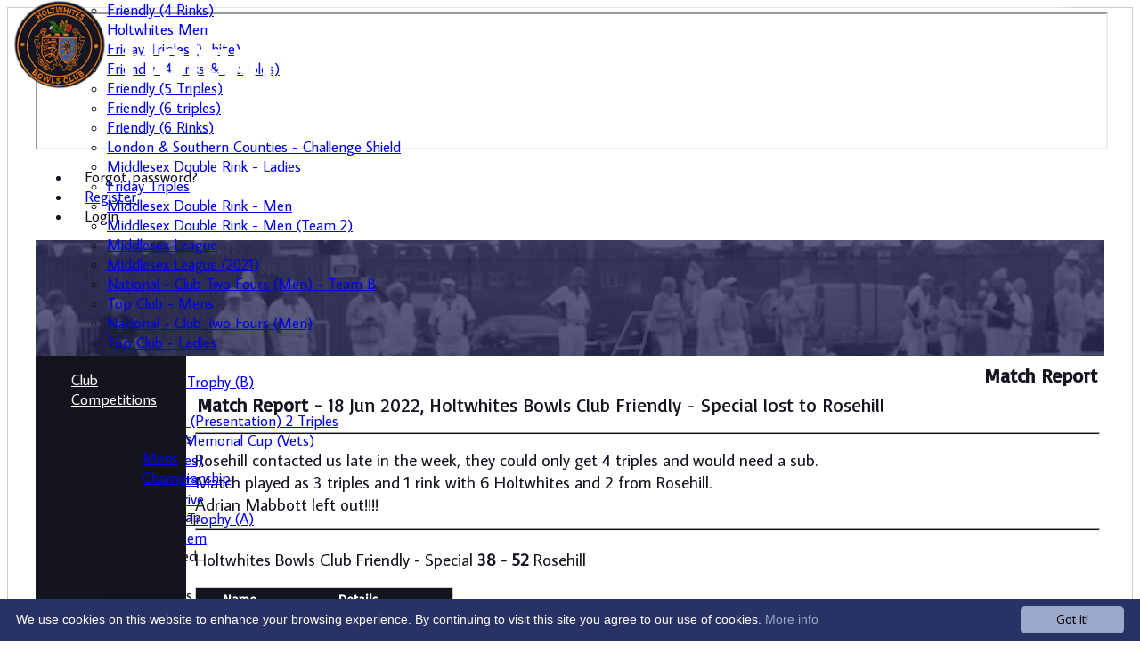

--- FILE ---
content_type: text/html; charset=utf-8
request_url: https://holtwhitesbowlsclub.hitssports.com/scorecard/fixtureID_816310/Friendly-Special-v-Rosehill-18-Jun-2022.aspx
body_size: 12935
content:



<!DOCTYPE html>
<html lang="en">
<head><meta name="viewport" content="width=device-width, initial-scale=1.0" /><title>
	 Match Report
</title>
    <script src="//ajax.googleapis.com/ajax/libs/jquery/1.12.4/jquery.min.js"></script>
    <script>if (typeof jQuery == "undefined" || !jQuery) { document.write("<scri" + "pt src='/js/jquery/jquery.min.js'></scr" + "ipt>"); }</script> 
    
    <link rel="alternate" href="android-app://com.hitssports.mobile/https/holtwhitesbowlsclub.secure-club.com/.app/" />
    <script type="text/javascript">try { if(top.location.href != self.location.href && self.location.href.indexOf("?template=nomenus.aspx") == -1) self.location.href = self.location.href + ((self.location.href.indexOf("?") == -1) ? "?" : "&") + "template=nomenus.aspx"; } catch(err) {}</script>
    
      <script defer src="/static/font-awesome-pro-5.14.0-web/js/all.min.js"></script>
<link href='//fonts.googleapis.com/css2?family=inherit' rel='stylesheet' /><link href='//fonts.googleapis.com/css2?family=Basic' rel='stylesheet' /><link href='//fonts.googleapis.com/css2?family=Average Sans' rel='stylesheet' /><meta property='og:image' content='https://images.secure-club.com/clubs/4183/images/logo.png?898'>
<meta name="keywords" content="Bowls Club, Enfield, Middlesex" /><meta name="description" content=" Bowls club in Enfield Middlesex" /><link rel="canonical" href="https://holtwhitesbowlsclub.hitssports.com/scorecard/fixtureID_816310/Friendly-Special-v-Rosehill-18-Jun-2022.aspx" /><meta property="og:image" content="https://images.secure-club.com/clubs/4183/images/logo.png.ashx?height=50&width=50&mode=crop&anchor=topleft"/><link href="/Telerik.Web.UI.WebResource.axd?d=2BenhyP6HvYl_lMxhUn0bIRhUwodhOhEoVD015MjYqGIw1m9naOXq4ifpG26CQ8b0tzlFRdtocotB89N5Wnq7orO9hpsD2LEs9p6VZ51lg7CiR7rsD5LQmzkWYKa6V8AKQ9L5A2&amp;t=638841090637275692&amp;compress=1&amp;_TSM_CombinedScripts_=%3b%3bTelerik.Web.UI%2c+Version%3d2022.1.119.45%2c+Culture%3dneutral%2c+PublicKeyToken%3d121fae78165ba3d4%3aen-US%3af00be9f9-5d75-4a4b-891e-b5c0e5b2a8e2%3ad7e35272%3a505983de%3ae347b32f%3a45085116%3aa957bcf1%3ace6e779%3a62e8a487%3a178dfae9%3ac1aaeae0%3a8c12d4c1%3bTelerik.Web.UI.Skins%2c+Version%3d2022.1.119.45%2c+Culture%3dneutral%2c+PublicKeyToken%3d121fae78165ba3d4%3aen-US%3a96380a36-4789-4fbe-8cb1-e1b26e46429a%3aec6d52fe%3a969c664c%3ac0db0aa3%3a5f891f37" type="text/css" rel="stylesheet" /><link href="/bundles/rn-?v=KYffLRa7wzwouxXGvM4ZrsCn7H9zwTa5sI5uo9Y7Szw1" rel="stylesheet"/>
</head>
<body id="hsbody" class="fixedwidth nobgfieldset">
    <form method="post" action="./friendly-special-v-rosehill-18-jun-2022.aspx" id="Form1" class="noright scorecard hasnavigation">
<div class="aspNetHidden">
<input type="hidden" name="ctl06_TSM" id="ctl06_TSM" value="" />
<input type="hidden" name="RadStyleSheetManager1_TSSM" id="RadStyleSheetManager1_TSSM" value="" />
<input type="hidden" name="__EVENTTARGET" id="__EVENTTARGET" value="" />
<input type="hidden" name="__EVENTARGUMENT" id="__EVENTARGUMENT" value="" />

</div>

<script type="text/javascript">
//<![CDATA[
var theForm = document.forms['Form1'];
function __doPostBack(eventTarget, eventArgument) {
    if (!theForm.onsubmit || (theForm.onsubmit() != false)) {
        theForm.__EVENTTARGET.value = eventTarget;
        theForm.__EVENTARGUMENT.value = eventArgument;
        theForm.submit();
    }
}
//]]>
</script>


<script src="/WebResource.axd?d=AiombcmZAvzXx-iIe4201mqBg9lVPdsYYrnTmJvr6rkIT8Mmo2pYy0iptK6hr3fwTuM-UJaeNmdxyg9ElkBYgTj1atw1&amp;t=638901572248157332" type="text/javascript"></script>


<script src="/Telerik.Web.UI.WebResource.axd?_TSM_HiddenField_=ctl06_TSM&amp;compress=1&amp;_TSM_CombinedScripts_=%3b%3bSystem.Web.Extensions%2c+Version%3d4.0.0.0%2c+Culture%3dneutral%2c+PublicKeyToken%3d31bf3856ad364e35%3aen-US%3aa8328cc8-0a99-4e41-8fe3-b58afac64e45%3aea597d4b%3ab25378d2%3bTelerik.Web.UI%3aen-US%3af00be9f9-5d75-4a4b-891e-b5c0e5b2a8e2%3a16e4e7cd%3a365331c3%3a24ee1bba%3a33715776%3a4877f69a%3a86526ba7%3aed16cbdc%3a88144a7a%3ac128760b%3a1e771326%3a8c2d243e%3ae330518b%3a2003d0b8%3ac8618e41%3a1a73651d%3a16d8629e%3af46195d3%3a854aa0a7%3ab2e06756%3a92fe8ea0%3afa31b949%3a607498fe" type="text/javascript"></script><link href="/bundles/public?v=w6eUVYq6f9v0-B8CebT_XZ2uGF8WY2MU1fIpi372Qro1" rel="stylesheet"/>
<link rel='stylesheet' href='https://images.secure-club.com/clubs/4183/css/1.1.1882-live-2203140935.min.css' /><script type="text/javascript">
//<![CDATA[
Sys.WebForms.PageRequestManager._initialize('ctl06', 'Form1', ['tRadAjaxManager1SU',''], [], [], 90, '');
//]]>
</script>

		    <div id="formdecorator" disabled="disabled" class="RadFormDecorator" style="display:none;">
	<!-- 2022.1.119.45 --><input id="formdecorator_ClientState" name="formdecorator_ClientState" type="hidden" />
</div>
            <div id="RadAjaxManager1SU">
	<span id="RadAjaxManager1" style="display:none;"></span>
</div>
            <div id="AjaxLoadingPanel1" class="RadAjax RadAjax_Web20" style="display:none;background-color:#CCCCCC;height:400px;width:100%;">
	<div class="raDiv">

	</div><div class="raColor raTransp">

	</div>
</div>
              
            
            <div id="maincontainer" class="Chrome rounded">
            
				<div class="container" id="borders">
					
<div id="pnlLogin" class="" data-url="https://holtwhitesbowlsclub.hitssports.com">
    <span class="close"><i class="fa fa-2x fa-window-close" aria-hidden="true"></i></span>
    <iframe src="" width="100%"></iframe>
</div>
<script>
    function OnNodeExpanded(sender, args) {
        var slide = $(".lnkLogout, .lnkLogin").first().closest(".rnvSlide");
        var w = slide.width();
        var nav = sender.get_element();
        var navright = $(nav).offset().left + $(nav).width();
        if (navright > $(window).width()) {
            slide.css("left", "");
            slide.css("right", "0px");
        } else {
            slide.css("right", "");
            slide.css("left", navright - slide.width() + "px");
        }
    }
</script>

<div id="LoginTable_mynav" class="RadNavigation RadNavigation_Simple mymenu">
	<div class="rnvRootGroupWrapper">
		<ul class="rnvRootGroup rnvGroup">
			<li class="rnvItem rnvFirst lnkForgot forgotPassword"><span class="rnvRootLink rnvLink" title="Already received your password but forgotten it?  Click here for a reminder"><span class="rnvText"><i class='fa fa-question' aria-hidden='true'></i> Forgot password?</span></span></li><li class="rnvItem"><a class="rnvRootLink rnvLink" title="If you are a member of our club, and haven&#39;t already done so click here to register" href="/register/default.aspx"><span class="rnvText"><i class='fa fa-pencil-alt' aria-hidden='true'></i> Register</span></a></li><li class="rnvItem rnvLast lnkLogin mynavsub"><span class="rnvRootLink rnvLink"><span class="rnvText"><i class='fa fa-sign-in' aria-hidden='true'></i> Login</span></span></li>
		</ul>
	</div><div class="rnvHiddenGroups">
		
	</div><input id="LoginTable_mynav_ClientState" name="LoginTable_mynav_ClientState" type="hidden" />
</div> 

					<div id="topsection">
						<div class="topbar" id="topbar">

<style type="text/css">
.adbanner .radr_clipRegion  {
    background-color: transparent !important; 
}

</style>
<div class="contacts">
    
    
     
       <a href="/contact/default.aspx" class="contact" title="Contact Holtwhites Bowls Club">
            <span class='fa-layers fa-fw'><i class="fa fa-envelope fa-2x shadow" data-fa-transform="grow-1"></i><i class="fa fa-envelope fa-2x"></i></span></a>
       <a href="/location/default.aspx" class="location" title="Find Holtwhites Bowls Club">
           <span class='fa-layers fa-fw'><i class="fa fa-map fa-2x shadow" data-fa-transform="grow-1"></i><i class="fa fa-map fa-2x"></i></span></a>
     
</div>
<div id="topleft" class="left" style="min-height: 100px; max-height: 150px;">
    <h1>
        <a id="Top1_lnkLogo" href="/"><img id="Top1_clublogo" src="https://images.secure-club.com/clubs/4183/images/logo.png?898" alt="Holtwhites Bowls Club" /></a>
        <span id="clubname">Holtwhites Bowls Club</span>
    </h1>
</div>

<div id="topright" style="float:right; text-align: center; padding: 2px;">
    
</div></div>
			            
                            <div class="topMenu " id="menubar">
                            

<div id="Topmenu1_pnlTopMenu" style="position: relative; min-height: 20px;">
	

<div tabindex="0" id="Topmenu1_topMenu" class="RadMenu RadMenu_Default rmSized" style="width:100%;min-height: 20px; z-index: 1;">
		<ul class="rmRootGroup rmHorizontal">
			<li class="rmItem rmFirst"><a class="rmLink rmRootLink" href="/default.aspx">HOME</a></li><li class="rmItem "><a class="rmLink rmRootLink" href="/news/default.aspx">NEWS</a></li><li class="rmItem "><a class="rmLink rmRootLink" href="/fixtures/default.aspx">FIXTURES</a><div class="rmSlide">
				<ul class="rmVertical rmGroup rmLevel1">
					<li class="rmItem rmFirst"><a class="rmLink" href="/fixtures/teamid_13407/Brigg-League.aspx">Brigg League</a></li><li class="rmItem "><a class="rmLink" href="/fixtures/teamid_18187/ESL-2021-3-Triples.aspx">ESL (2021 - 3 Triples)</a></li><li class="rmItem "><a class="rmLink" href="/fixtures/teamid_13438/Friendly-2-Triples.aspx">Friendly (2 Triples)</a></li><li class="rmItem "><a class="rmLink" href="/fixtures/teamid_13408/Friendly-4-Triples.aspx">Friendly (4 Triples)</a></li><li class="rmItem "><a class="rmLink" href="/fixtures/teamid_13409/ESL-4-Triples.aspx">ESL (4 Triples)</a></li><li class="rmItem "><a class="rmLink" href="/fixtures/teamid_13459/Friendly-2-Rinks.aspx">Friendly (2 Rinks)</a></li><li class="rmItem "><a class="rmLink" href="/fixtures/teamid_13456/Friendly-3-Rinks.aspx">Friendly (3 Rinks)</a></li><li class="rmItem "><a class="rmLink" href="/fixtures/teamid_13437/Friendly-3-Triples.aspx">Friendly (3 Triples)</a></li><li class="rmItem "><a class="rmLink" href="/fixtures/teamid_18736/Friendly-Special.aspx">Friendly - Special</a></li><li class="rmItem "><a class="rmLink" href="/fixtures/teamid_16234/Friendly-3-Rinks--3-Triples.aspx">Friendly (3 Rinks & 3 Triples)</a></li><li class="rmItem "><a class="rmLink" href="/fixtures/teamid_19120/Enfield-amp-District-LBL-3-wood-Pairs.aspx">Enfield &amp; District LBL (3 wood Pairs)</a></li><li class="rmItem "><a class="rmLink" href="/fixtures/teamid_15541/Enfield--District-LBL-2-Triples.aspx">Enfield & District LBL (2 Triples)</a></li><li class="rmItem "><a class="rmLink" href="/fixtures/teamid_13455/Friendly-4-Rinks.aspx">Friendly (4 Rinks)</a></li><li class="rmItem "><a class="rmLink" href="/fixtures/teamid_18325/Holtwhites-Men.aspx">Holtwhites Men</a></li><li class="rmItem "><a class="rmLink" href="/fixtures/teamid_13452/Friday-Triples-White.aspx">Friday Triples (White)</a></li><li class="rmItem "><a class="rmLink" href="/fixtures/teamid_15282/Friendly-4-rinks--2-triples.aspx">Friendly (4 rinks & 2 triples)</a></li><li class="rmItem "><a class="rmLink" href="/fixtures/teamid_13440/Friendly-5-Triples.aspx">Friendly (5 Triples)</a></li><li class="rmItem "><a class="rmLink" href="/fixtures/teamid_13497/Friendly-6-triples.aspx">Friendly (6 triples)</a></li><li class="rmItem "><a class="rmLink" href="/fixtures/teamid_13454/Friendly-6-Rinks.aspx">Friendly (6 Rinks)</a></li><li class="rmItem "><a class="rmLink" href="/fixtures/teamid_14957/London--Southern-Counties-Challenge-Shield.aspx">London & Southern Counties - Challenge Shield</a></li><li class="rmItem "><a class="rmLink" href="/fixtures/teamid_15686/Middlesex-Double-Rink-Ladies.aspx">Middlesex Double Rink - Ladies</a></li><li class="rmItem "><a class="rmLink" href="/fixtures/teamid_13453/Friday-Triples-.aspx">Friday Triples </a></li><li class="rmItem "><a class="rmLink" href="/fixtures/teamid_13964/Middlesex-Double-Rink-Men-.aspx">Middlesex Double Rink - Men </a></li><li class="rmItem "><a class="rmLink" href="/fixtures/teamid_16408/Middlesex-Double-Rink-Men-Team-2.aspx">Middlesex Double Rink - Men (Team 2)</a></li><li class="rmItem "><a class="rmLink" href="/fixtures/teamid_13406/Middlesex-League.aspx">Middlesex League</a></li><li class="rmItem "><a class="rmLink" href="/fixtures/teamid_18178/Middlesex-League-2021.aspx">Middlesex League (2021)</a></li><li class="rmItem "><a class="rmLink" href="/fixtures/teamid_15678/National-Club-Two-Fours-Men-Team-B.aspx">National - Club Two Fours (Men) - Team B</a></li><li class="rmItem "><a class="rmLink" href="/fixtures/teamid_13957/Top-Club-Mens.aspx">Top Club - Mens</a></li><li class="rmItem "><a class="rmLink" href="/fixtures/teamid_14988/National-Club-Two-Fours-Men-.aspx">National - Club Two Fours (Men) </a></li><li class="rmItem "><a class="rmLink" href="/fixtures/teamid_14066/Top-Club-Ladies.aspx">Top Club - Ladies</a></li><li class="rmItem "><a class="rmLink" href="/fixtures/teamid_14092/Scott-Blain.aspx">Scott Blain</a></li><li class="rmItem "><a class="rmLink" href="/fixtures/teamid_14999/Tony-Allcock-Trophy-B.aspx">Tony Allcock Trophy (B)</a></li><li class="rmItem "><a class="rmLink" href="/fixtures/teamid_13442/Trophy-2000.aspx">Trophy 2000</a></li><li class="rmItem "><a class="rmLink" href="/fixtures/teamid_13465/Trophy-2000-Presentation-2-Triples.aspx">Trophy 2000 (Presentation) 2 Triples</a></li><li class="rmItem "><a class="rmLink" href="/fixtures/teamid_15066/Henry-Rose-Memorial-Cup-Vets.aspx">Henry Rose Memorial Cup (Vets)</a></li><li class="rmItem "><a class="rmLink" href="/fixtures/teamid_13410/Vets-3-Triples.aspx">Vets (3 Triples)</a></li><li class="rmItem "><a class="rmLink" href="/fixtures/teamid_13466/Ladies-v-Gents.aspx">Ladies v Gents</a></li><li class="rmItem "><a class="rmLink" href="/fixtures/teamid_13436/Members-Drive.aspx">Members Drive</a></li><li class="rmItem "><a class="rmLink" href="/fixtures/teamid_13959/Tony-Allcock-Trophy-A.aspx">Tony Allcock Trophy (A)</a></li><li class="rmItem rmLast"><a class="rmLink" href="/fixtures/default.aspx">New menu item</a></li>
				</ul>
			</div></li><li class="rmItem "><a class="rmLink rmRootLink" href="/fixtures/default.aspx">RESULTS</a></li><li class="rmItem "><a class="rmLink rmRootLink" href="/discussions/default.aspx">FORUM</a></li><li class="rmItem "><a class="rmLink rmRootLink" href="/availability/default.aspx">AVAILABILITY</a></li><li class="rmItem rmLast"><a class="rmLink rmRootLink" target="_blank" href="/contact/default.aspx">CONTACT</a></li>
		</ul><input id="Topmenu1_topMenu_ClientState" name="Topmenu1_topMenu_ClientState" type="hidden" />
	</div>

</div>
<div class="clr"></div>


                            
					        </div>
			            
                    </div>
                    
                    <div id="columns">
						<div id="contentcolumn" class="middle column">
                            <div id="Aspcontent1_contentMain" class="bodycontent">
	
    <h2 id="Aspcontent1_h2PageTitle" class="pageheading" align="right"> Match Report</h2>
    
    <div id="Aspcontent1_preContent">
		
 <style type="text/css">
.scorecard {
    border: solid 1px #ccc;
    margin-bottom: 30px;
}

.scorecard th {
    text-align: left;
}

.scorecard td span {
    font-size: 0.9em;
}

</style>

<h3>Match Report - <span style="font-weight: normal">18 Jun 2022, Holtwhites Bowls Club Friendly - Special lost to Rosehill</span></h3>
<hr />
<span id="Aspcontent1_ctl00_lblReport">Rosehill contacted us late in the week, they could only get 4 triples and would need a sub.<br/>Match played as 3 triples and 1 rink with 6 Holtwhites and 2 from Rosehill.<br/>Adrian Mabbott left out!!!!</span>
<hr />

<p><span id="Aspcontent1_ctl00_lblScores">Holtwhites Bowls Club Friendly - Special <b>38 - 52</b> Rosehill</span></p>


<table class="scorecard" cellspacing="0" cellpadding="3">
<tr class="bgHeader">
<th></th>
<th>Name</th>
<th>Details</th>
</tr>

<tr>
<td>1</td>
<td><a href="/memberprofile/memberID_364545/Natasha-Pooran.aspx">Natasha Pooran</a></td>
<td>Lead</td>
</tr>   

<tr>
<td>2</td>
<td><a href="/memberprofile/memberID_352644/David-Cross.aspx">David Cross</a></td>
<td>2</td>
</tr>   

<tr>
<td>3</td>
<td><a href="/memberprofile/memberID_239873/Frances-Kelly.aspx">Frances Kelly</a></td>
<td>Skip : Lost 11-23</td>
</tr>   

<tr>
<td>4</td>
<td><a href="/memberprofile/memberID_301161/Peter--Brown.aspx">Peter  Brown</a></td>
<td>Lead</td>
</tr>   

<tr>
<td>5</td>
<td><a href="/memberprofile/memberID_361780/Andy--Downe.aspx">Andy  Downe</a></td>
<td>2</td>
</tr>   

<tr>
<td>6</td>
<td><a href="/memberprofile/memberID_239611/Pam-Alcock.aspx">Pam Alcock</a></td>
<td>Skip : Lost 14-15</td>
</tr>   

<tr>
<td>7</td>
<td><a href="/memberprofile/memberID_368092/Mike-Bysh.aspx">Mike Bysh</a></td>
<td>Lead</td>
</tr>   

<tr>
<td>8</td>
<td><a href="/memberprofile/memberID_239624/Teresa--Sinclair.aspx">Teresa  Sinclair</a></td>
<td>2</td>
</tr>   

<tr>
<td>9</td>
<td><a href="/memberprofile/memberID_239872/Margaret-Harris.aspx">Margaret Harris</a></td>
<td>Skip : Lost 13-14</td>
</tr>   

<tr>
<td>10</td>
<td><a href="/memberprofile/memberID_352643/George--Scott.aspx">George  Scott</a></td>
<td>Lead</td>
</tr>   

<tr>
<td>11</td>
<td><a href="/memberprofile/memberID_332108/Philip-Murray.aspx">Philip Murray</a></td>
<td>2</td>
</tr>   

<tr>
<td>12</td>
<td><a href="/memberprofile/memberID_289175/John-Sanders.aspx">John Sanders</a></td>
<td>3</td>
</tr>   

<tr>
<td>13</td>
<td><a href="javascript:alert('Member profile not available, this is a dummy member used to complete selection when the full team has not yet been decided.');">A.N. Other</a></td>
<td>Skip : Lost 8-18</td>
</tr>   

<tr>
<td>14</td>
<td><a href="/memberprofile/memberID_352645/Georgina-Cross.aspx">Georgina Cross</a></td>
<td>Lead</td>
</tr>   

<tr>
<td>15</td>
<td><a href="/memberprofile/memberID_239855/Ginny--Billett.aspx">Ginny  Billett</a></td>
<td>2</td>
</tr>   

<tr>
<td>16</td>
<td><a href="javascript:alert('Member profile not available, this is a dummy member used to complete selection when the full team has not yet been decided.');">A.N. Other</a></td>
<td>3</td>
</tr>   

<tr>
<td>17</td>
<td><a href="/memberprofile/memberID_239886/Rod-Smith.aspx">Rod Smith</a></td>
<td>Skip : Won 18-8</td>
</tr>   

<tr>
<td>18</td>
<td></td>
<td></td>
</tr>   

<tr>
<td>19</td>
<td></td>
<td></td>
</tr>   

<tr>
<td>20</td>
<td></td>
<td></td>
</tr>   

</table>

    
	</div>
    

</div>
<div class="clr"></div>
                            
                            
                            <div class="clr"></div>
						</div>
                        
					    
                            <div id="nav" class="column">
						        <div id="Submenu1_pnlSubMenu" style="position: relative;">
	

<div tabindex="0" id="Submenu1_subMenu" class="RadMenu RadMenu_Default rmSized Transparent" style="width:100%;z-index: 2;">
		<ul class="rmRootGroup rmVertical">
			<li class="rmItem rmFirst"><a class="rmLink rmRootLink" href="/fixtures/default.aspx">Club Competitions </a><div class="rmSlide">
				<ul class="rmVertical rmGroup rmLevel1">
					<li class="rmItem rmFirst"><span class="rmLink" tabindex="0">Mens Competitions</span><div class="rmSlide">
						<ul class="rmVertical rmGroup rmLevel2">
							<li class="rmItem rmFirst"><a class="rmLink" href="/honours/default.aspx">Mens Championship</a></li><li class="rmItem "><span class="rmLink" tabindex="0">Mens Handicap</span></li><li class="rmItem rmLast"><span class="rmLink" tabindex="0">Mens Qualified</span></li>
						</ul>
					</div></li><li class="rmItem "><span class="rmLink" tabindex="0">Ladies Competitions</span><div class="rmSlide">
						<ul class="rmVertical rmGroup rmLevel2">
							<li class="rmItem rmFirst"><span class="rmLink" tabindex="0">Ladies Championship</span></li><li class="rmItem "><span class="rmLink" tabindex="0">Ladies Handicap</span></li><li class="rmItem rmLast"><span class="rmLink" tabindex="0">Ladies Qualified</span></li>
						</ul>
					</div></li><li class="rmItem rmLast"><span class="rmLink" tabindex="0">Mixed Competitions</span><div class="rmSlide">
						<ul class="rmVertical rmGroup rmLevel2">
							<li class="rmItem rmFirst"><span class="rmLink" tabindex="0">Mixed Pairs</span></li><li class="rmItem "><span class="rmLink" tabindex="0">Married Pairs</span></li><li class="rmItem "><span class="rmLink" tabindex="0">Open 2 Woods</span></li><li class="rmItem "><span class="rmLink" tabindex="0">May Pairs</span></li><li class="rmItem "><span class="rmLink" tabindex="0">Club Night</span></li><li class="rmItem "><span class="rmLink" tabindex="0">Nobby Beckett</span></li><li class="rmItem rmLast"><span class="rmLink" tabindex="0">Captain's Caraffe</span></li>
						</ul>
					</div></li>
				</ul>
			</div></li><li class="rmItem "><a class="rmLink rmRootLink" href="/pages/page_28841/External-Competitions.aspx">External Competitions</a><div class="rmSlide">
				<ul class="rmVertical rmGroup rmLevel1">
					<li class="rmItem rmFirst"><a class="rmLink" href="/pages/page_28841/External-Competitions.aspx">Enfield & District Sunday Leagur</a><div class="rmSlide">
						<ul class="rmVertical rmGroup rmLevel2">
							<li class="rmItem rmFirst rmLast"><a class="rmLink" href="/pages/page_28841/External-Competitions.aspx">Competition Rules</a></li>
						</ul>
					</div></li><li class="rmItem "><a class="rmLink" href="/pages/page_28842/Friday-Triples.aspx">Friday Triples</a></li><li class="rmItem "><a class="rmLink" href="/pages/page_29389/The-Veterans-League.aspx">The Veterans League</a></li><li class="rmItem rmLast"><span class="rmLink" tabindex="0">Trophy 2000</span><div class="rmSlide">
						<ul class="rmVertical rmGroup rmLevel2">
							<li class="rmItem rmFirst rmLast"><a class="rmLink" href="/pages/page_32201/Trophy-2000-Rules.aspx">Competition Rules</a></li>
						</ul>
					</div></li>
				</ul>
			</div></li><li class="rmItem "><a class="rmLink rmRootLink" href="/leaguetables/default.aspx">League Tables</a><div class="rmSlide">
				<ul class="rmVertical rmGroup rmLevel1">
					<li class="rmItem rmFirst"><a class="rmLink" href="/leaguetables/teamid_13407/Brigg-League.aspx">Brigg League</a></li><li class="rmItem "><a class="rmLink" href="/leaguetables/teamid_18187/ESL-2021-3-Triples.aspx">ESL (2021 - 3 Triples)</a></li><li class="rmItem "><a class="rmLink" href="/leaguetables/teamid_13438/Friendly-2-Triples.aspx">Friendly (2 Triples)</a></li><li class="rmItem "><a class="rmLink" href="/leaguetables/teamid_13408/Friendly-4-Triples.aspx">Friendly (4 Triples)</a></li><li class="rmItem "><a class="rmLink" href="/leaguetables/teamid_13409/ESL-4-Triples.aspx">ESL (4 Triples)</a></li><li class="rmItem "><a class="rmLink" href="/leaguetables/teamid_13459/Friendly-2-Rinks.aspx">Friendly (2 Rinks)</a></li><li class="rmItem "><a class="rmLink" href="/leaguetables/teamid_13456/Friendly-3-Rinks.aspx">Friendly (3 Rinks)</a></li><li class="rmItem "><a class="rmLink" href="/leaguetables/teamid_13437/Friendly-3-Triples.aspx">Friendly (3 Triples)</a></li><li class="rmItem "><a class="rmLink" href="/leaguetables/teamid_18736/Friendly-Special.aspx">Friendly - Special</a></li><li class="rmItem "><a class="rmLink" href="/leaguetables/teamid_16234/Friendly-3-Rinks--3-Triples.aspx">Friendly (3 Rinks & 3 Triples)</a></li><li class="rmItem "><a class="rmLink" href="/leaguetables/teamid_19120/Enfield-amp-District-LBL-3-wood-Pairs.aspx">Enfield &amp; District LBL (3 wood Pairs)</a></li><li class="rmItem "><a class="rmLink" href="/leaguetables/teamid_15541/Enfield--District-LBL-2-Triples.aspx">Enfield & District LBL (2 Triples)</a></li><li class="rmItem "><a class="rmLink" href="/leaguetables/teamid_13455/Friendly-4-Rinks.aspx">Friendly (4 Rinks)</a></li><li class="rmItem "><a class="rmLink" href="/leaguetables/teamid_18325/Holtwhites-Men.aspx">Holtwhites Men</a></li><li class="rmItem "><a class="rmLink" href="/leaguetables/teamid_13452/Friday-Triples-White.aspx">Friday Triples (White)</a></li><li class="rmItem "><a class="rmLink" href="/leaguetables/teamid_15282/Friendly-4-rinks--2-triples.aspx">Friendly (4 rinks & 2 triples)</a></li><li class="rmItem "><a class="rmLink" href="/leaguetables/teamid_13440/Friendly-5-Triples.aspx">Friendly (5 Triples)</a></li><li class="rmItem "><a class="rmLink" href="/leaguetables/teamid_13497/Friendly-6-triples.aspx">Friendly (6 triples)</a></li><li class="rmItem "><a class="rmLink" href="/leaguetables/teamid_13454/Friendly-6-Rinks.aspx">Friendly (6 Rinks)</a></li><li class="rmItem "><a class="rmLink" href="/leaguetables/teamid_14957/London--Southern-Counties-Challenge-Shield.aspx">London & Southern Counties - Challenge Shield</a></li><li class="rmItem "><a class="rmLink" href="/leaguetables/teamid_15686/Middlesex-Double-Rink-Ladies.aspx">Middlesex Double Rink - Ladies</a></li><li class="rmItem "><a class="rmLink" href="/leaguetables/teamid_13453/Friday-Triples-.aspx">Friday Triples </a></li><li class="rmItem "><a class="rmLink" href="/leaguetables/teamid_13964/Middlesex-Double-Rink-Men-.aspx">Middlesex Double Rink - Men </a></li><li class="rmItem "><a class="rmLink" href="/leaguetables/teamid_16408/Middlesex-Double-Rink-Men-Team-2.aspx">Middlesex Double Rink - Men (Team 2)</a></li><li class="rmItem "><a class="rmLink" href="/leaguetables/teamid_13406/Middlesex-League.aspx">Middlesex League</a></li><li class="rmItem "><a class="rmLink" href="/leaguetables/teamid_18178/Middlesex-League-2021.aspx">Middlesex League (2021)</a></li><li class="rmItem "><a class="rmLink" href="/leaguetables/teamid_15678/National-Club-Two-Fours-Men-Team-B.aspx">National - Club Two Fours (Men) - Team B</a></li><li class="rmItem "><a class="rmLink" href="/leaguetables/teamid_13957/Top-Club-Mens.aspx">Top Club - Mens</a></li><li class="rmItem "><a class="rmLink" href="/leaguetables/teamid_14988/National-Club-Two-Fours-Men-.aspx">National - Club Two Fours (Men) </a></li><li class="rmItem "><a class="rmLink" href="/leaguetables/teamid_14066/Top-Club-Ladies.aspx">Top Club - Ladies</a></li><li class="rmItem "><a class="rmLink" href="/leaguetables/teamid_14092/Scott-Blain.aspx">Scott Blain</a></li><li class="rmItem "><a class="rmLink" href="/leaguetables/teamid_14999/Tony-Allcock-Trophy-B.aspx">Tony Allcock Trophy (B)</a></li><li class="rmItem "><a class="rmLink" href="/leaguetables/teamid_13442/Trophy-2000.aspx">Trophy 2000</a></li><li class="rmItem "><a class="rmLink" href="/leaguetables/teamid_13465/Trophy-2000-Presentation-2-Triples.aspx">Trophy 2000 (Presentation) 2 Triples</a></li><li class="rmItem "><a class="rmLink" href="/leaguetables/teamid_15066/Henry-Rose-Memorial-Cup-Vets.aspx">Henry Rose Memorial Cup (Vets)</a></li><li class="rmItem "><a class="rmLink" href="/leaguetables/teamid_13410/Vets-3-Triples.aspx">Vets (3 Triples)</a></li><li class="rmItem "><a class="rmLink" href="/leaguetables/teamid_13466/Ladies-v-Gents.aspx">Ladies v Gents</a></li><li class="rmItem "><a class="rmLink" href="/leaguetables/teamid_13436/Members-Drive.aspx">Members Drive</a></li><li class="rmItem rmLast"><a class="rmLink" href="/leaguetables/teamid_13959/Tony-Allcock-Trophy-A.aspx">Tony Allcock Trophy (A)</a></li>
				</ul>
			</div></li><li class="rmItem "><span class="rmLink rmRootLink" tabindex="0">Enfield Sunday League</span></li><li class="rmItem "><a class="rmLink rmRootLink" target="_blank" href="/events/default.aspx">Events</a></li><li class="rmItem "><a class="rmLink rmRootLink" href="/location/default.aspx">Location/Address</a></li><li class="rmItem "><a class="rmLink rmRootLink" href="/history/default.aspx">History</a></li><li class="rmItem "><a class="rmLink rmRootLink" href="/officials/default.aspx">Club Officials </a></li><li class="rmItem "><a class="rmLink rmRootLink" href="/honours/default.aspx">Honours Board</a><div class="rmSlide">
				<ul class="rmVertical rmGroup rmLevel1">
					<li class="rmItem rmFirst"><a class="rmLink" href="/honours/default.aspx">2014</a></li><li class="rmItem rmLast"><a class="rmLink" href="/honours2013/default.aspx">2013</a></li>
				</ul>
			</div></li><li class="rmItem "><a class="rmLink rmRootLink" href="/gallery/default.aspx">Photo Galleries</a></li><li class="rmItem "><a class="rmLink rmRootLink" href="/pages/page_29112/Club-Rules--Expectations.aspx">Club Rules & Expectations</a></li><li class="rmItem "><a class="rmLink rmRootLink" href="/pages/page_29086/Rink-Etiquette.aspx">Rink Etiquette</a></li><li class="rmItem "><span class="rmLink rmRootLink" tabindex="0">Facilities</span></li><li class="rmItem "><a class="rmLink rmRootLink" href="/links/default.aspx">Links</a></li><li class="rmItem "><span class="rmLink rmRootLink" target="_blank" tabindex="0">Data Protection</span></li><li class="rmItem "><a class="rmLink rmRootLink" href="/sitemap/default.aspx">Site map</a></li><li class="rmItem "><a class="rmLink rmRootLink" href="http://support.hitssports.com">Help</a></li><li class="rmItem rmSeparator"></li><li class="rmItem "><a class="rmLink rmRootLink" href="/pages/page_38724/Safeguarding-.aspx">Safeguarding </a></li><li class="rmItem rmLast"><a class="rmLink rmRootLink" href="/pages/page_38740/Cleaning-Rota.aspx">Cleaning Rota</a></li>
		</ul><input id="Submenu1_subMenu_ClientState" name="Submenu1_subMenu_ClientState" type="hidden" />
	</div>

</div>

<div class="clr"></div>

<div id="sidelogos">



</div>

<style type="text/css">

    #navdock_pnlSiteDock .row0 .col0 {width: 18%; }

    #navdock_pnlSiteDock .row0 .col1 {width: 82%; }

</style>
 


<div id="navdock_pnlSiteDock" class="siteDock InitiateDocks">
	
    
    <div class="portalcolumns ">
        
                <div id="navdock_0" class="row0 2cols">
                    
                            <div data-columnid="332644" class="portalcolumn col0" startwidth="18%">
                                <div id="navdock_repRows_ctl00_repColumns_ctl00_RadDockZone" class="RadDockZone RadDockZone_Default rdVertical DockZone" style="min-width:10px;min-height:10px;z-index: 0">
		<div id="navdock_repRows_ctl00_repColumns_ctl00_RadDock82585" class="RadDock RadDock_Web20 dock noborder notitle transparent" style="width:100%;">
			<div class="rdTitleWrapper">
				<div id="navdock_repRows_ctl00_repColumns_ctl00_RadDock82585_T" class="rdTitleBar">
					<h6 class="rdTitle"></h6>
				</div>
			</div><div class="rdContentWrapper">
				<div id="navdock_repRows_ctl00_repColumns_ctl00_RadDock82585_C" class="rdContent">
					<div id="navdock_repRows_ctl00_repColumns_ctl00_RadDock82585_C_pnlDock82585" class="pnlWidget dock82585">
						<a href="https://www.bowlsengland.com" target="_blank"><img src="https://images.secure-club.com/clubs/4183/images/gallery_20000/475178_bowlsenglandlogo.jpg?mode=max&format=jpg&quality=85" style="" alt=""></a>








					</div>
				</div>
			</div><input id="navdock_repRows_ctl00_repColumns_ctl00_RadDock82585_ClientState" name="navdock_repRows_ctl00_repColumns_ctl00_RadDock82585_ClientState" type="hidden" />
		</div><div id="navdock_repRows_ctl00_repColumns_ctl00_RadDock82584" class="RadDock RadDock_Web20 dock noborder notitle transparent" style="width:100%;">
			<div class="rdTitleWrapper">
				<div id="navdock_repRows_ctl00_repColumns_ctl00_RadDock82584_T" class="rdTitleBar">
					<h6 class="rdTitle"></h6>
				</div>
			</div><div class="rdContentWrapper">
				<div id="navdock_repRows_ctl00_repColumns_ctl00_RadDock82584_C" class="rdContent">
					<div id="navdock_repRows_ctl00_repColumns_ctl00_RadDock82584_C_pnlDock82584" class="pnlWidget dock82584">
						<a href="https://www.holtwhites.co.uk" target="_blank"><img src="https://images.secure-club.com/clubs/4183/images/gallery_20000/475176_b4ca8f_c5c38360b7ba44c1a2bf47a436a05304mv2.png?mode=max&format=jpg&quality=85" style="" alt=""></a>








					</div>
				</div>
			</div><input id="navdock_repRows_ctl00_repColumns_ctl00_RadDock82584_ClientState" name="navdock_repRows_ctl00_repColumns_ctl00_RadDock82584_ClientState" type="hidden" />
		</div><div class="RadDock RadDock_Default rdPlaceHolder" id="navdock_repRows_ctl00_repColumns_ctl00_RadDockZone_D" style="display:none;">
			<!-- -->
		</div><input id="navdock_repRows_ctl00_repColumns_ctl00_RadDockZone_ClientState" name="navdock_repRows_ctl00_repColumns_ctl00_RadDockZone_ClientState" type="hidden" />
	</div>
                            </div>
                        
                            <div data-columnid="339759" class="portalcolumn col1" startwidth="82%">
                                <div id="navdock_repRows_ctl00_repColumns_ctl01_RadDockZone" class="RadDockZone RadDockZone_Default rdVertical DockZone" style="min-width:10px;min-height:10px;z-index: 0">
		<div class="RadDock RadDock_Default rdPlaceHolder" id="navdock_repRows_ctl00_repColumns_ctl01_RadDockZone_D" style="display:none;">
			<!-- -->
		</div><input id="navdock_repRows_ctl00_repColumns_ctl01_RadDockZone_ClientState" name="navdock_repRows_ctl00_repColumns_ctl01_RadDockZone_ClientState" type="hidden" />
	</div>
                            </div>
                        
                </div>
            
        <div class="clr"></div>
    </div>

</div>





                                <div id="botpadding"></div>
					        </div>
                        

                        
                    </div>							
				    
					<div id="footer">
                        
						
<div class="share">
    Share to : 
    <a target="_blank" id="fbshare" class="social">
        <i class="fa fa-circle"></i>
        <i class="fab fa-facebook"></i>
    </a>
    <a target="_blank" id="twshare" class="social">
        <i class="fab fa-twitter"></i>
    </a>
    <a target="_blank" id="pishare" class="social">
        <i class="fa fa-circle"></i>
        <i class="fab fa-pinterest"></i>
    </a>
    <a href='http://www.hitssports.com' class="hitssports" style="font-size: 10px"><img src="https://images.secure-club.com/images/v2/hitssports-poweredby.png" height="30" alt="Powered by Hitssports.com" /></a>
</div>
<div id="disclaimer"> 
    Content <span class="hide-mob">on this website is maintained by </span>Holtwhites Bowls Club - <br />
    System by Hitssports Ltd &copy; 2026 - <a style="font-size: 1em" href="/termsandconditions.htm" onclick="window.open('/termsandconditions.htm','tsandcs','height=500, width=700, location=no, toolbar=no, scrollbars=yes, resizable=yes'); return false;">Terms of Use</a>
</div>
					</div>		
			    </div>    
            </div>
            
		
<div class="aspNetHidden">

	<input type="hidden" name="__VIEWSTATEGENERATOR" id="__VIEWSTATEGENERATOR" value="10D91434" />
</div>

<script type="text/javascript">
//<![CDATA[
window.__TsmHiddenField = $get('ctl06_TSM');;(function() {
                        function loadHandler() {
                            var hf = $get('RadStyleSheetManager1_TSSM');
                            if (!hf._RSSM_init) { hf._RSSM_init = true; hf.value = ''; }
                            hf.value += ';Telerik.Web.UI, Version=2022.1.119.45, Culture=neutral, PublicKeyToken=121fae78165ba3d4:en-US:f00be9f9-5d75-4a4b-891e-b5c0e5b2a8e2:d7e35272:505983de:e347b32f:45085116:a957bcf1:ce6e779:62e8a487:178dfae9:c1aaeae0:8c12d4c1;Telerik.Web.UI.Skins, Version=2022.1.119.45, Culture=neutral, PublicKeyToken=121fae78165ba3d4:en-US:96380a36-4789-4fbe-8cb1-e1b26e46429a:ec6d52fe:969c664c:c0db0aa3:5f891f37';
                            Sys.Application.remove_load(loadHandler);
                        };
                        Sys.Application.add_load(loadHandler);
                    })();Sys.Application.add_init(function() {
    $create(Telerik.Web.UI.RadFormDecorator, {"_renderMode":2,"clientStateFieldID":"formdecorator_ClientState","decoratedControls":63863,"enabled":false,"skin":"Web20"}, null, null, $get("formdecorator"));
});
Sys.Application.add_init(function() {
    $create(Telerik.Web.UI.RadAjaxManager, {"_updatePanels":"","ajaxSettings":[],"clientEvents":{OnRequestStart:"",OnResponseEnd:""},"defaultLoadingPanelID":"","enableAJAX":true,"enableHistory":false,"links":[],"styles":[],"uniqueID":"RadAjaxManager1","updatePanelsRenderMode":1}, null, null, $get("RadAjaxManager1"));
});
Sys.Application.add_init(function() {
    $create(Telerik.Web.UI.RadAjaxLoadingPanel, {"initialDelayTime":0,"isSticky":false,"minDisplayTime":0,"skin":"Web20","transparency":10,"uniqueID":"AjaxLoadingPanel1","zIndex":3}, null, null, $get("AjaxLoadingPanel1"));
});
Sys.Application.add_init(function() {
    $create(Telerik.Web.UI.RadNavigation, {"_renderMode":2,"_skin":"Simple","clientStateFieldID":"LoginTable_mynav_ClientState","nodesData":[{"text":"\u003ci class=\u0027fa fa-question\u0027 aria-hidden=\u0027true\u0027\u003e\u003c/i\u003e Forgot password?"},{"text":"\u003ci class=\u0027fa fa-pencil-alt\u0027 aria-hidden=\u0027true\u0027\u003e\u003c/i\u003e Register","navigateUrl":"/register/default.aspx"},{"text":"\u003ci class=\u0027fa fa-sign-in\u0027 aria-hidden=\u0027true\u0027\u003e\u003c/i\u003e Login"}]}, {"load":OnLoginNavLoad,"nodeClicked":mynavNodeClicked,"nodeExpanded":OnNodeExpanded}, null, $get("LoginTable_mynav"));
});
Sys.Application.add_init(function() {
    $create(Telerik.Web.UI.RadMenu, {"_childListElementCssClass":null,"_renderMode":2,"_skin":"Default","attributes":{},"clientStateFieldID":"Topmenu1_topMenu_ClientState","collapseAnimation":"{\"duration\":450}","enableAutoScroll":true,"expandAnimation":"{\"duration\":450}","itemData":[{"navigateUrl":"/default.aspx"},{"navigateUrl":"/news/default.aspx"},{"items":[{"navigateUrl":"/fixtures/teamid_13407/Brigg-League.aspx"},{"navigateUrl":"/fixtures/teamid_18187/ESL-2021-3-Triples.aspx"},{"navigateUrl":"/fixtures/teamid_13438/Friendly-2-Triples.aspx"},{"navigateUrl":"/fixtures/teamid_13408/Friendly-4-Triples.aspx"},{"navigateUrl":"/fixtures/teamid_13409/ESL-4-Triples.aspx"},{"navigateUrl":"/fixtures/teamid_13459/Friendly-2-Rinks.aspx"},{"navigateUrl":"/fixtures/teamid_13456/Friendly-3-Rinks.aspx"},{"navigateUrl":"/fixtures/teamid_13437/Friendly-3-Triples.aspx"},{"navigateUrl":"/fixtures/teamid_18736/Friendly-Special.aspx"},{"navigateUrl":"/fixtures/teamid_16234/Friendly-3-Rinks--3-Triples.aspx"},{"navigateUrl":"/fixtures/teamid_19120/Enfield-amp-District-LBL-3-wood-Pairs.aspx"},{"navigateUrl":"/fixtures/teamid_15541/Enfield--District-LBL-2-Triples.aspx"},{"navigateUrl":"/fixtures/teamid_13455/Friendly-4-Rinks.aspx"},{"navigateUrl":"/fixtures/teamid_18325/Holtwhites-Men.aspx"},{"navigateUrl":"/fixtures/teamid_13452/Friday-Triples-White.aspx"},{"navigateUrl":"/fixtures/teamid_15282/Friendly-4-rinks--2-triples.aspx"},{"navigateUrl":"/fixtures/teamid_13440/Friendly-5-Triples.aspx"},{"navigateUrl":"/fixtures/teamid_13497/Friendly-6-triples.aspx"},{"navigateUrl":"/fixtures/teamid_13454/Friendly-6-Rinks.aspx"},{"navigateUrl":"/fixtures/teamid_14957/London--Southern-Counties-Challenge-Shield.aspx"},{"navigateUrl":"/fixtures/teamid_15686/Middlesex-Double-Rink-Ladies.aspx"},{"navigateUrl":"/fixtures/teamid_13453/Friday-Triples-.aspx"},{"navigateUrl":"/fixtures/teamid_13964/Middlesex-Double-Rink-Men-.aspx"},{"navigateUrl":"/fixtures/teamid_16408/Middlesex-Double-Rink-Men-Team-2.aspx"},{"navigateUrl":"/fixtures/teamid_13406/Middlesex-League.aspx"},{"navigateUrl":"/fixtures/teamid_18178/Middlesex-League-2021.aspx"},{"navigateUrl":"/fixtures/teamid_15678/National-Club-Two-Fours-Men-Team-B.aspx"},{"navigateUrl":"/fixtures/teamid_13957/Top-Club-Mens.aspx"},{"navigateUrl":"/fixtures/teamid_14988/National-Club-Two-Fours-Men-.aspx"},{"navigateUrl":"/fixtures/teamid_14066/Top-Club-Ladies.aspx"},{"navigateUrl":"/fixtures/teamid_14092/Scott-Blain.aspx"},{"navigateUrl":"/fixtures/teamid_14999/Tony-Allcock-Trophy-B.aspx"},{"navigateUrl":"/fixtures/teamid_13442/Trophy-2000.aspx"},{"navigateUrl":"/fixtures/teamid_13465/Trophy-2000-Presentation-2-Triples.aspx"},{"navigateUrl":"/fixtures/teamid_15066/Henry-Rose-Memorial-Cup-Vets.aspx"},{"navigateUrl":"/fixtures/teamid_13410/Vets-3-Triples.aspx"},{"navigateUrl":"/fixtures/teamid_13466/Ladies-v-Gents.aspx"},{"navigateUrl":"/fixtures/teamid_13436/Members-Drive.aspx"},{"navigateUrl":"/fixtures/teamid_13959/Tony-Allcock-Trophy-A.aspx"},{"navigateUrl":"/fixtures/default.aspx"}],"navigateUrl":"/fixtures/default.aspx"},{"navigateUrl":"/fixtures/default.aspx"},{"navigateUrl":"/discussions/default.aspx"},{"navigateUrl":"/availability/default.aspx"},{"navigateUrl":"/contact/default.aspx","target":"_blank"}]}, {"itemOpened":hideSubMenus}, null, $get("Topmenu1_topMenu"));
});
Sys.Application.add_init(function() {
    $create(Telerik.Web.UI.RadMenu, {"_childListElementCssClass":null,"_flow":0,"_renderMode":2,"_skin":"Default","attributes":{},"clientStateFieldID":"Submenu1_subMenu_ClientState","collapseAnimation":"{\"duration\":450}","expandAnimation":"{\"duration\":450}","itemData":[{"items":[{"items":[{"navigateUrl":"/honours/default.aspx"},{},{}]},{"items":[{},{},{}]},{"items":[{},{},{},{},{},{},{}]}],"navigateUrl":"/fixtures/default.aspx"},{"items":[{"items":[{"navigateUrl":"/pages/page_28841/External-Competitions.aspx"}],"navigateUrl":"/pages/page_28841/External-Competitions.aspx"},{"navigateUrl":"/pages/page_28842/Friday-Triples.aspx"},{"navigateUrl":"/pages/page_29389/The-Veterans-League.aspx"},{"items":[{"navigateUrl":"/pages/page_32201/Trophy-2000-Rules.aspx"}]}],"navigateUrl":"/pages/page_28841/External-Competitions.aspx"},{"items":[{"navigateUrl":"/leaguetables/teamid_13407/Brigg-League.aspx"},{"navigateUrl":"/leaguetables/teamid_18187/ESL-2021-3-Triples.aspx"},{"navigateUrl":"/leaguetables/teamid_13438/Friendly-2-Triples.aspx"},{"navigateUrl":"/leaguetables/teamid_13408/Friendly-4-Triples.aspx"},{"navigateUrl":"/leaguetables/teamid_13409/ESL-4-Triples.aspx"},{"navigateUrl":"/leaguetables/teamid_13459/Friendly-2-Rinks.aspx"},{"navigateUrl":"/leaguetables/teamid_13456/Friendly-3-Rinks.aspx"},{"navigateUrl":"/leaguetables/teamid_13437/Friendly-3-Triples.aspx"},{"navigateUrl":"/leaguetables/teamid_18736/Friendly-Special.aspx"},{"navigateUrl":"/leaguetables/teamid_16234/Friendly-3-Rinks--3-Triples.aspx"},{"navigateUrl":"/leaguetables/teamid_19120/Enfield-amp-District-LBL-3-wood-Pairs.aspx"},{"navigateUrl":"/leaguetables/teamid_15541/Enfield--District-LBL-2-Triples.aspx"},{"navigateUrl":"/leaguetables/teamid_13455/Friendly-4-Rinks.aspx"},{"navigateUrl":"/leaguetables/teamid_18325/Holtwhites-Men.aspx"},{"navigateUrl":"/leaguetables/teamid_13452/Friday-Triples-White.aspx"},{"navigateUrl":"/leaguetables/teamid_15282/Friendly-4-rinks--2-triples.aspx"},{"navigateUrl":"/leaguetables/teamid_13440/Friendly-5-Triples.aspx"},{"navigateUrl":"/leaguetables/teamid_13497/Friendly-6-triples.aspx"},{"navigateUrl":"/leaguetables/teamid_13454/Friendly-6-Rinks.aspx"},{"navigateUrl":"/leaguetables/teamid_14957/London--Southern-Counties-Challenge-Shield.aspx"},{"navigateUrl":"/leaguetables/teamid_15686/Middlesex-Double-Rink-Ladies.aspx"},{"navigateUrl":"/leaguetables/teamid_13453/Friday-Triples-.aspx"},{"navigateUrl":"/leaguetables/teamid_13964/Middlesex-Double-Rink-Men-.aspx"},{"navigateUrl":"/leaguetables/teamid_16408/Middlesex-Double-Rink-Men-Team-2.aspx"},{"navigateUrl":"/leaguetables/teamid_13406/Middlesex-League.aspx"},{"navigateUrl":"/leaguetables/teamid_18178/Middlesex-League-2021.aspx"},{"navigateUrl":"/leaguetables/teamid_15678/National-Club-Two-Fours-Men-Team-B.aspx"},{"navigateUrl":"/leaguetables/teamid_13957/Top-Club-Mens.aspx"},{"navigateUrl":"/leaguetables/teamid_14988/National-Club-Two-Fours-Men-.aspx"},{"navigateUrl":"/leaguetables/teamid_14066/Top-Club-Ladies.aspx"},{"navigateUrl":"/leaguetables/teamid_14092/Scott-Blain.aspx"},{"navigateUrl":"/leaguetables/teamid_14999/Tony-Allcock-Trophy-B.aspx"},{"navigateUrl":"/leaguetables/teamid_13442/Trophy-2000.aspx"},{"navigateUrl":"/leaguetables/teamid_13465/Trophy-2000-Presentation-2-Triples.aspx"},{"navigateUrl":"/leaguetables/teamid_15066/Henry-Rose-Memorial-Cup-Vets.aspx"},{"navigateUrl":"/leaguetables/teamid_13410/Vets-3-Triples.aspx"},{"navigateUrl":"/leaguetables/teamid_13466/Ladies-v-Gents.aspx"},{"navigateUrl":"/leaguetables/teamid_13436/Members-Drive.aspx"},{"navigateUrl":"/leaguetables/teamid_13959/Tony-Allcock-Trophy-A.aspx"}],"navigateUrl":"/leaguetables/default.aspx"},{},{"navigateUrl":"/events/default.aspx","target":"_blank"},{"navigateUrl":"/location/default.aspx"},{"navigateUrl":"/history/default.aspx"},{"navigateUrl":"/officials/default.aspx"},{"items":[{"navigateUrl":"/honours/default.aspx"},{"navigateUrl":"/honours2013/default.aspx"}],"navigateUrl":"/honours/default.aspx"},{"navigateUrl":"/gallery/default.aspx"},{"navigateUrl":"/pages/page_29112/Club-Rules--Expectations.aspx"},{"navigateUrl":"/pages/page_29086/Rink-Etiquette.aspx"},{},{"navigateUrl":"/links/default.aspx"},{"target":"_blank"},{"navigateUrl":"/sitemap/default.aspx"},{"navigateUrl":"http://support.hitssports.com"},{"navigateUrl":"undefined","isSeparator":true},{"navigateUrl":"/pages/page_38724/Safeguarding-.aspx"},{"navigateUrl":"/pages/page_38740/Cleaning-Rota.aspx"}]}, {"itemClosed":subMenuClosed,"itemOpened":subMenuOpened}, null, $get("Submenu1_subMenu"));
});
Sys.Application.add_init(function() {
    $create(Telerik.Web.UI.RadDockZone, {"allowedDocks":[],"clientID":"navdock_repRows_ctl00_repColumns_ctl00_RadDockZone","clientStateFieldID":"navdock_repRows_ctl00_repColumns_ctl00_RadDockZone_ClientState","layoutID":"RadDockLayout1","uniqueName":"RadDockZone"}, null, null, $get("navdock_repRows_ctl00_repColumns_ctl00_RadDockZone"));
    $create(Telerik.Web.UI.RadDock, {"_accessKey":"","_enableDrag":false,"_renderMode":2,"_tabIndex":0,"allowedZones":[],"clientStateFieldID":"navdock_repRows_ctl00_repColumns_ctl00_RadDock82585_ClientState","commands":[],"dockMode":2,"dockZoneID":"navdock_repRows_ctl00_repColumns_ctl00_RadDockZone","forbiddenZones":[],"layoutID":"RadDockLayout1","shortcuts":[],"skin":"Web20","tag":"~/static/usercontrols/widgets/Editor/Editor.ascx","uniqueID":"navdock$repRows$ctl00$repColumns$ctl00$RadDock82585","uniqueName":"RadDock82585"}, null, {"dockZone":"navdock_repRows_ctl00_repColumns_ctl00_RadDockZone"}, $get("navdock_repRows_ctl00_repColumns_ctl00_RadDock82585"));
    $create(Telerik.Web.UI.RadDock, {"_accessKey":"","_enableDrag":false,"_renderMode":2,"_tabIndex":0,"allowedZones":[],"clientStateFieldID":"navdock_repRows_ctl00_repColumns_ctl00_RadDock82584_ClientState","commands":[],"dockMode":2,"dockZoneID":"navdock_repRows_ctl00_repColumns_ctl00_RadDockZone","forbiddenZones":[],"index":1,"layoutID":"RadDockLayout1","shortcuts":[],"skin":"Web20","tag":"~/static/usercontrols/widgets/Editor/Editor.ascx","uniqueID":"navdock$repRows$ctl00$repColumns$ctl00$RadDock82584","uniqueName":"RadDock82584"}, null, {"dockZone":"navdock_repRows_ctl00_repColumns_ctl00_RadDockZone"}, $get("navdock_repRows_ctl00_repColumns_ctl00_RadDock82584"));
});
Sys.Application.add_init(function() {
    $create(Telerik.Web.UI.RadDockZone, {"allowedDocks":[],"clientID":"navdock_repRows_ctl00_repColumns_ctl01_RadDockZone","clientStateFieldID":"navdock_repRows_ctl00_repColumns_ctl01_RadDockZone_ClientState","layoutID":"RadDockLayout1","uniqueName":"RadDockZone"}, null, null, $get("navdock_repRows_ctl00_repColumns_ctl01_RadDockZone"));
});
//]]>
</script>
<input type="hidden" name="__VIEWSTATE" id="__VIEWSTATE" value="/[base64]" /></form>  
        
<!-- Piwik -->
<script type="text/javascript">
    var _paq = _paq || [];
    _paq.push(['requireCookieConsent']);
    _paq.push(['trackPageView']);
    _paq.push(['enableLinkTracking']);
    (function() {
        var u="//analytics.secure-club.com/";
        _paq.push(['setTrackerUrl', u+'piwik.php']);
        _paq.push(['setSiteId', 2931]);
        _paq.push(['setCustomVariable', 1, "Access Type", "public", "page"]);
        _paq.push(['setCustomUrl', location.href.toLowerCase()]);
        var d=document, g=d.createElement('script'), s=d.getElementsByTagName('script')[0];
        g.type = 'text/javascript'; g.async = true; g.defer = true; g.src = u + 'piwik.js'; s.parentNode.insertBefore(g, s);
        
    })();
</script>
<noscript><p><img src="//analytics.secure-club.com/piwik.php?idsite=2931" style="border:0;" alt="" /></p></noscript>
<!-- End Piwik Code -->
		
         <script src="/bundles/scripts?v=-SdAAcHXSPJ3_nOD0LGMoRXu5Tz6P0C2TqZlrdCBTOA1"></script>

        <script> 
            var pageid = 0;
            var clubid = 4183;
            var mID = 0;
            var loadingPanelID = "AjaxLoadingPanel1";
             
            
        </script>
        

    <script type="text/javascript" id="cookieinfo"
	    src="/js/cookieinfo.min.js"
	    data-bg="#293264"
	    data-fg="#FFFFFF"
	    data-link="#9CA8C9"
        data-message="We use cookies on this website to enhance your browsing experience.  By continuing to visit this site you agree to our use of cookies." 
        data-moreinfo="https://wikipedia.org/wiki/HTTP_cookie" 
        data-divlinkbg="#9CA8C9"
	    data-cookie="AcceptCookies"
	    data-text-align="left"
        data-close-text="Got it!">
    </script>

    </body>

</html>


--- FILE ---
content_type: text/css
request_url: https://images.secure-club.com/clubs/4183/css/1.1.1882-live-2203140935.min.css
body_size: 6580
content:
html,html.RadForm{background:#FFF}html body,html.rfdZone body{background:transparent}.container #contentcolumn .RadDock .rdTitleBar em,.container #columns .RadGrid table .rgHeader,.container #columns .RadGrid table .rgHeader a,.container #contentcolumn .RadToolBar .rtbTemplate{font-family:Basic}#maincontainer .RadForm .rfdLabel label,#maincontainer .RadForm .rfdFieldset fieldset legend,#maincontainer .RadForm.rfdHeading h4,#maincontainer .RadForm legend,#maincontainer .RadForm.rfdHeading h5,#maincontainer .RadForm.rfdHeading h6{font-family:Basic}#maincontainer ul>li.rmItem .rmLink,#maincontainer ul>li.rnvItem .rnvLink,.rnvPopup ul>li.rnvItem .rnvLink{font-family:inherit}body,div,.bodycontent,.container #contentcolumn a,.container #columns .RadGrid table,#maincontainer #columns.RadForm input,#maincontainer #columns.RadForm select,#maincontainer #columns.RadForm textarea,#maincontainer #columns.RadForm label,#maincontainer #columns.RadForm .RadListBox .rlbText{font-family:Average Sans}#maincontainer #columns.RadForm a.rfdSkinnedButton,#maincontainer #columns.RadForm a.rfdSkinnedButton input.rfdDecorated,#maincontainer #columns.RadForm a.rfdSkinnedButton button.rfdDecorated,#maincontainer .RadForm .rfdCheckboxChecked,#maincontainer .RadForm .rfdCheckboxUnchecked,#maincontainer .RadForm .rfdRadioUnchecked,#maincontainer .RadForm .rfdRadioChecked,#maincontainer .RadForm .rfdTextbox,#maincontainer .RadForm .rfdTextarea,#maincontainer .RadForm .rfdFieldset fieldset{font-family:Average Sans!important}.bgHeader{font-family:Basic;font-size:.75em;color:#fff;background-color:#14141E;text-decoration:none}#menubar{position:absolute;bottom:0}.heading{text-align:center;font-size:1.1em;font-weight:bold;font-family:Basic;color:#fff;background-color:#14141E;text-decoration:none}.bodycontent{padding:5px 5px 10px 10px;text-decoration:none}#maincontainer h1,#maincontainer h2,#maincontainer h3,#maincontainer h4,#maincontainer h5,#maincontainer h6,#contentcolumn fieldset legend{font-family:Basic}h1{font-weight:bold;color:#FFF;padding:0;margin:0;padding-left:10px;padding-right:10px}h1 #clubname{color:#FFF;font-size:193%}h2{font-weight:bold;font-size:1.15em;padding:0;margin:0;padding:3px}h3{font-weight:bold;font-size:1.1em;padding:0;margin:0;padding:3px}hr{background-color:#14141E;color:Color [A=255,R=20,G=20,B=30];margin:15px 0;height:1px;padding-left:5px;padding-right:5px;padding-top:0;padding-bottom:0}input,select,textarea{font-family:Average Sans;text-decoration:none}#contentcolumn a{font-family:Average Sans;font-size:1em;text-decoration:none}#contentcolumn a:hover{font-family:Average Sans;font-size:1em;text-decoration:underline}.member{font-family:Average Sans;font-size:.75em;text-decoration:none}.member a:hover{font-family:Average Sans;text-decoration:underline;color:#00C}.title,.titleSmall{font-family:Basic}.titleSmall{font-size:.75em}.titleRow{background-Color:#14141E;color:#fff}#nav fieldset legend.loggedin{color:#fff}#maincontainer ul>li.rmItem .rmLink,#maincontainer ul>li.rnvItem .rnvLink,.rnvPopup ul>li.rnvItem .rnvLink{font-size:105%}body:not(.popup) #contentcolumn,body:not(.popup) #footer{font-size:120%}#LoginTable_mynav.RadNavigation_Simple>div.rnvRootGroupWrapper{background-image:none;border-color:rgba(196,196,196,0);background-color:rgba(234,234,234,0)}.scrolled #LoginTable_mynav.RadNavigation_Simple>div.rnvRootGroupWrapper{background-image:none;border-color:rgba(196,196,196,0);background-color:rgba(234,234,234,0)}#topsection{height:130px;background:#14141E;background-image:url(https://images.secure-club.com/clubs/4183/images/topsection.png?format=jpg&quality=80&uid=2203140935);background-size:auto;background-position:cover;background-repeat:repeat}#footer{background-image:url("/static/svggradient.aspx?css=RadialGradient+%23EEEEEE+%23CCCCCC+14+57+50%25+25%25");background:#CCC no-repeat radial-gradient(50% 25%,circle closest-side,from(#EEE) 210px,to(#CCC) 855px);background:#CCC no-repeat -moz-radial-gradient(50% 25%,circle closest-side,#EEE 210px,#CCC 855px);background:#CCC no-repeat -webkit-gradient(radial,50% 25%,210,50% 25%,855,from(#EEE),to(#CCC));background-position:0 0}#disclaimer,#disclaimer a,#footer .share{color:#14141E}#nav{position:relative;z-index:1;width:169px;background:#14141E}@media(max-width:992px){#nav{background:#14141E;background-image:none}#nav.expanded{background:#14141E}#nav.column:after{background-color:#14141E;color:#fff}}#LoginTable_mynav>div.rnvRootGroupWrapper li .rnvRootLink{padding:15px}#borders #columns #nav .Transparent ul.rmRootGroup>li>.rmLink{color:#fff}#clubname{position:absolute;z-index:1;left:135px;top:27px}#Top1_clublogo{position:absolute;left:15px;top:0}.RadForm.rfdRoundedCorners.rfdTextbox #columns .rfdTextInput,.RadForm.rfdRoundedCorners.rfdTextbox #columns .rfdTextInput option,.RadForm.rfdRoundedCorners.rfdTextarea #columns textarea,.RadForm.rfdRoundedCorners.rfdFieldset #columns fieldset,.RadForm.rfdRoundedCorners #columns .rfdSkinnedButton,.RadForm.rfdRoundedCorners .RadComboBox .rcbInner{border-radius:3px}#clubname,#Top1_clublogo{z-index:1}#topright{z-index:0}.DockZone .RadDock .rdTitleWrapper{background:background:#000;color:#FFF;padding:0}.RadDockZone .RadDock{margin-bottom:2%}.2cols .col0 .RadDockZone{margin-right:1%}.2cols .col1 .RadDockZone{margin-left:1%}.3cols .col0 .RadDockZone{margin-right:1%}.3cols .col1 .RadDockZone{margin-left:1%;margin-right:1%}.3cols .col2 .RadDockZone{margin-left:1%}#borders{border-style:solid;border-color:#FFF;border-width:0}#borders #mobileAds{margin-left:-0px}.RadAjax{margin-top:-0px;margin-left:-0px}@media(min-width:992px){#maincontainer{margin:0 auto;margin-right:auto;width:1200px;padding:5px 5px 5px 5px}}#borders{-moz-box-shadow:0 0 5px 5px #FFF;-webkit-box-shadow:0 0 5px 5px #FFF;box-shadow:0 0 5px 5px #FFF}.rounded #borders{-webkit-border-radius:55px;-moz-border-radius:55px;border-radius:55px}.rounded #footer{min-height:55px;-webkit-border-bottom-left-radius:55px;-moz-border-radius:0 0 55px 55px;border-radius:0 0 55px 55px;-webkit-border-bottom-right-radius:55px}.rounded .mymenu>.rnvRootGroupWrapper{-webkit-border-radius:55px 55px 0 0;-moz-border-radius:55px 55px 0 0;border-radius:55px 55px 0 0}.rounded .mymenu>.rnvRootGroupWrapper li:last-child .rnvRootLink{-webkit-border-radius:0 55px 0 0;-moz-border-radius:0 55px 0 0;border-radius:0 55px 0 0}#borders.container{background:#FFF}#borders.container,#borders.container .transparent,html.rfdFieldset #borders.container fieldset,fieldset legend,#contentcolumn fieldset .rfdHeading{color:#141421}body .container{min-width:338px}#columns{display:flex;flex:1;min-height:80vh;flex-direction:row}#columns .middle{flex:1;max-width:calc(100% - 169px - 0px)}#columns #nav{order:-1;width:169px}#columns .rightAds{width:0}